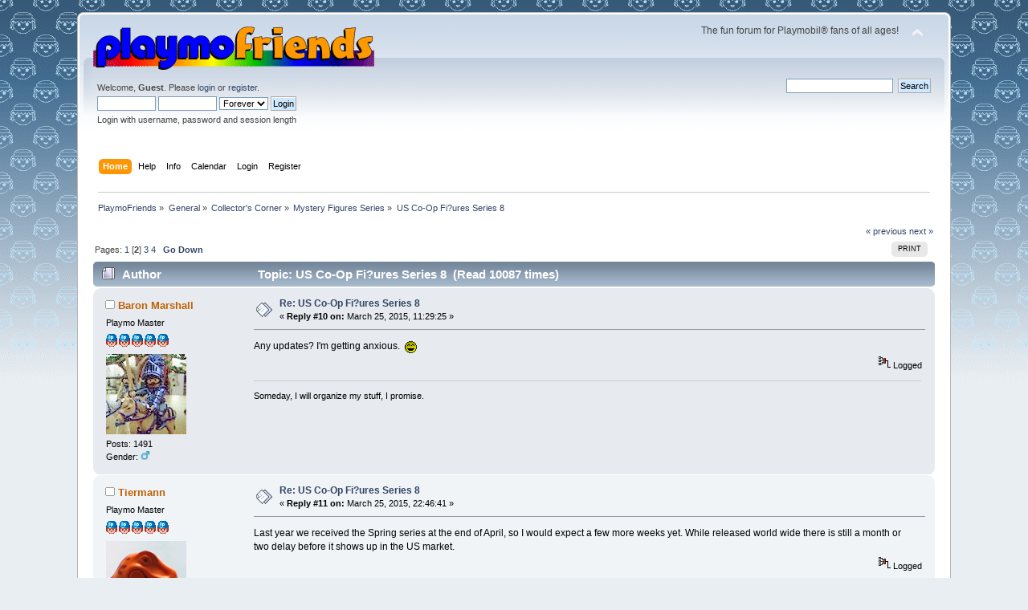

--- FILE ---
content_type: text/html; charset=UTF-8
request_url: https://www.playmofriends.com/forum/index.php?PHPSESSID=8f83928ef2e205d7b856ff60c5f77774&topic=14489.10
body_size: 7131
content:
<!DOCTYPE html PUBLIC "-//W3C//DTD XHTML 1.0 Transitional//EN" "http://www.w3.org/TR/xhtml1/DTD/xhtml1-transitional.dtd">
<html xmlns="http://www.w3.org/1999/xhtml">
<head>
	<link rel="stylesheet" type="text/css" href="https://www.playmofriends.com/forum/Themes/default/css/index.css?fin20" />
	<link rel="stylesheet" type="text/css" href="https://www.playmofriends.com/forum/Themes/default/css/webkit.css" />
	<script type="text/javascript" src="https://www.playmofriends.com/forum/Themes/default/scripts/script.js?fin20"></script>
	<script type="text/javascript" src="https://www.playmofriends.com/forum/Themes/default/scripts/theme.js?fin20"></script>
	<script type="text/javascript"><!-- // --><![CDATA[
		var smf_theme_url = "https://www.playmofriends.com/forum/Themes/default";
		var smf_default_theme_url = "https://www.playmofriends.com/forum/Themes/default";
		var smf_images_url = "https://www.playmofriends.com/forum/Themes/default/images";
		var smf_scripturl = "https://www.playmofriends.com/forum/index.php?PHPSESSID=8f83928ef2e205d7b856ff60c5f77774&amp;";
		var smf_iso_case_folding = false;
		var smf_charset = "UTF-8";
		var ajax_notification_text = "Loading...";
		var ajax_notification_cancel_text = "Cancel";
	// ]]></script>
	<meta http-equiv="Content-Type" content="text/html; charset=UTF-8" />
	<meta name="description" content="US Co-Op Fi?ures Series 8" />
	<meta name="keywords" content="playmobil,playmo,klicky,klickies,forum,discussion,playmobile" />
	<title>US Co-Op Fi?ures Series 8</title>
	<link rel="canonical" href="https://www.playmofriends.com/forum/index.php?topic=14489.10" />
	<link rel="help" href="https://www.playmofriends.com/forum/index.php?PHPSESSID=8f83928ef2e205d7b856ff60c5f77774&amp;action=help" />
	<link rel="search" href="https://www.playmofriends.com/forum/index.php?PHPSESSID=8f83928ef2e205d7b856ff60c5f77774&amp;action=search" />
	<link rel="contents" href="https://www.playmofriends.com/forum/index.php?PHPSESSID=8f83928ef2e205d7b856ff60c5f77774&amp;" />
	<link rel="alternate" type="application/rss+xml" title="PlaymoFriends - RSS" href="https://www.playmofriends.com/forum/index.php?PHPSESSID=8f83928ef2e205d7b856ff60c5f77774&amp;type=rss;action=.xml" />
	<link rel="index" href="https://www.playmofriends.com/forum/index.php?PHPSESSID=8f83928ef2e205d7b856ff60c5f77774&amp;board=57.0" />
</head>
<body>
<div id="wrapper" style="width: 85%">
	<div id="header"><div class="frame">
		<div id="top_section">
			<h1 class="forumtitle">
				<a href="https://www.playmofriends.com/forum/index.php?PHPSESSID=8f83928ef2e205d7b856ff60c5f77774&amp;"><img src="http://www.playmofriends.com/forum/Themes/default/images/pflogo.gif" alt="PlaymoFriends" /></a>
			</h1>
			<img id="upshrink" src="https://www.playmofriends.com/forum/Themes/default/images/upshrink.png" alt="*" title="Shrink or expand the header." style="display: none;" />
			<div id="siteslogan" class="floatright">The fun forum for Playmobil® fans of all ages!</div>
		</div>
		<div id="upper_section" class="middletext">
			<div class="user">
				<script type="text/javascript" src="https://www.playmofriends.com/forum/Themes/default/scripts/sha1.js"></script>
				<form id="guest_form" action="https://www.playmofriends.com/forum/index.php?PHPSESSID=8f83928ef2e205d7b856ff60c5f77774&amp;action=login2" method="post" accept-charset="UTF-8"  onsubmit="hashLoginPassword(this, '5bdedb97315cc7e846df6c13411672d6');">
					<div class="info">Welcome, <strong>Guest</strong>. Please <a href="https://www.playmofriends.com/forum/index.php?PHPSESSID=8f83928ef2e205d7b856ff60c5f77774&amp;action=login">login</a> or <a href="https://www.playmofriends.com/forum/index.php?PHPSESSID=8f83928ef2e205d7b856ff60c5f77774&amp;action=register">register</a>.</div>
					<input type="text" name="user" size="10" class="input_text" />
					<input type="password" name="passwrd" size="10" class="input_password" />
					<select name="cookielength">
						<option value="60">1 Hour</option>
						<option value="1440">1 Day</option>
						<option value="10080">1 Week</option>
						<option value="43200">1 Month</option>
						<option value="-1" selected="selected">Forever</option>
					</select>
					<input type="submit" value="Login" class="button_submit" /><br />
					<div class="info">Login with username, password and session length</div>
					<input type="hidden" name="hash_passwrd" value="" /><input type="hidden" name="acbc3798" value="5bdedb97315cc7e846df6c13411672d6" />
				</form>
			</div>
			<div class="news normaltext">
				<form id="search_form" action="https://www.playmofriends.com/forum/index.php?PHPSESSID=8f83928ef2e205d7b856ff60c5f77774&amp;action=search2" method="post" accept-charset="UTF-8">
					<input type="text" name="search" value="" class="input_text" />&nbsp;
					<input type="submit" name="submit" value="Search" class="button_submit" />
					<input type="hidden" name="advanced" value="0" />
					<input type="hidden" name="topic" value="14489" /></form>
			</div>
		</div>
		<br class="clear" />
		<script type="text/javascript"><!-- // --><![CDATA[
			var oMainHeaderToggle = new smc_Toggle({
				bToggleEnabled: true,
				bCurrentlyCollapsed: false,
				aSwappableContainers: [
					'upper_section'
				],
				aSwapImages: [
					{
						sId: 'upshrink',
						srcExpanded: smf_images_url + '/upshrink.png',
						altExpanded: 'Shrink or expand the header.',
						srcCollapsed: smf_images_url + '/upshrink2.png',
						altCollapsed: 'Shrink or expand the header.'
					}
				],
				oThemeOptions: {
					bUseThemeSettings: false,
					sOptionName: 'collapse_header',
					sSessionVar: 'acbc3798',
					sSessionId: '5bdedb97315cc7e846df6c13411672d6'
				},
				oCookieOptions: {
					bUseCookie: true,
					sCookieName: 'upshrink'
				}
			});
		// ]]></script>
		<div id="main_menu">
			<ul class="dropmenu" id="menu_nav">
				<li id="button_home">
					<a class="active firstlevel" href="https://www.playmofriends.com/forum/index.php?PHPSESSID=8f83928ef2e205d7b856ff60c5f77774&amp;">
						<span class="last firstlevel">Home</span>
					</a>
				</li>
				<li id="button_help">
					<a class="firstlevel" href="https://www.playmofriends.com/forum/index.php?PHPSESSID=8f83928ef2e205d7b856ff60c5f77774&amp;action=help">
						<span class="firstlevel">Help</span>
					</a>
				</li>
				<li id="button_pages">
					<a class="firstlevel" href="https://www.playmofriends.com/forum/index.php?PHPSESSID=8f83928ef2e205d7b856ff60c5f77774&amp;action=pages">
						<span class="firstlevel">Info</span>
					</a>
				</li>
				<li id="button_calendar">
					<a class="firstlevel" href="https://www.playmofriends.com/forum/index.php?PHPSESSID=8f83928ef2e205d7b856ff60c5f77774&amp;action=calendar">
						<span class="firstlevel">Calendar</span>
					</a>
				</li>
				<li id="button_login">
					<a class="firstlevel" href="https://www.playmofriends.com/forum/index.php?PHPSESSID=8f83928ef2e205d7b856ff60c5f77774&amp;action=login">
						<span class="firstlevel">Login</span>
					</a>
				</li>
				<li id="button_register">
					<a class="firstlevel" href="https://www.playmofriends.com/forum/index.php?PHPSESSID=8f83928ef2e205d7b856ff60c5f77774&amp;action=register">
						<span class="last firstlevel">Register</span>
					</a>
				</li>
			</ul>
		</div>
		<br class="clear" />
	</div></div>
	<div id="content_section"><div class="frame">
		<div id="main_content_section">
	<div class="navigate_section">
		<ul>
			<li>
				<a href="https://www.playmofriends.com/forum/index.php?PHPSESSID=8f83928ef2e205d7b856ff60c5f77774&amp;"><span>PlaymoFriends</span></a> &#187;
			</li>
			<li>
				<a href="https://www.playmofriends.com/forum/index.php?PHPSESSID=8f83928ef2e205d7b856ff60c5f77774&amp;#c1"><span>General</span></a> &#187;
			</li>
			<li>
				<a href="https://www.playmofriends.com/forum/index.php?PHPSESSID=8f83928ef2e205d7b856ff60c5f77774&amp;board=20.0"><span>Collector's Corner</span></a> &#187;
			</li>
			<li>
				<a href="https://www.playmofriends.com/forum/index.php?PHPSESSID=8f83928ef2e205d7b856ff60c5f77774&amp;board=57.0"><span>Mystery Figures Series</span></a> &#187;
			</li>
			<li class="last">
				<a href="https://www.playmofriends.com/forum/index.php?PHPSESSID=8f83928ef2e205d7b856ff60c5f77774&amp;topic=14489.0"><span>US Co-Op Fi?ures Series 8</span></a>
			</li>
		</ul>
	</div>
			<a id="top"></a>
			<a id="msg268104"></a>
			<div class="pagesection">
				<div class="nextlinks"><a href="https://www.playmofriends.com/forum/index.php?PHPSESSID=8f83928ef2e205d7b856ff60c5f77774&amp;topic=14489.0;prev_next=prev#new">&laquo; previous</a> <a href="https://www.playmofriends.com/forum/index.php?PHPSESSID=8f83928ef2e205d7b856ff60c5f77774&amp;topic=14489.0;prev_next=next#new">next &raquo;</a></div>
		<div class="buttonlist floatright">
			<ul>
				<li><a class="button_strip_print" href="https://www.playmofriends.com/forum/index.php?PHPSESSID=8f83928ef2e205d7b856ff60c5f77774&amp;action=printpage;topic=14489.0" rel="new_win nofollow"><span class="last">Print</span></a></li>
			</ul>
		</div>
				<div class="pagelinks floatleft">Pages: <a class="navPages" href="https://www.playmofriends.com/forum/index.php?PHPSESSID=8f83928ef2e205d7b856ff60c5f77774&amp;topic=14489.0">1</a> [<strong>2</strong>] <a class="navPages" href="https://www.playmofriends.com/forum/index.php?PHPSESSID=8f83928ef2e205d7b856ff60c5f77774&amp;topic=14489.20">3</a> <a class="navPages" href="https://www.playmofriends.com/forum/index.php?PHPSESSID=8f83928ef2e205d7b856ff60c5f77774&amp;topic=14489.30">4</a>   &nbsp;&nbsp;<a href="#lastPost"><strong>Go Down</strong></a></div>
			</div>
			<div id="forumposts">
				<div class="cat_bar">
					<h3 class="catbg">
						<img src="https://www.playmofriends.com/forum/Themes/default/images/topic/hot_post.gif" align="bottom" alt="" />
						<span id="author">Author</span>
						Topic: US Co-Op Fi?ures Series 8 &nbsp;(Read 10087 times)
					</h3>
				</div>
				<form action="https://www.playmofriends.com/forum/index.php?PHPSESSID=8f83928ef2e205d7b856ff60c5f77774&amp;action=quickmod2;topic=14489.10" method="post" accept-charset="UTF-8" name="quickModForm" id="quickModForm" style="margin: 0;" onsubmit="return oQuickModify.bInEditMode ? oQuickModify.modifySave('5bdedb97315cc7e846df6c13411672d6', 'acbc3798') : false">
				<div class="windowbg">
					<span class="topslice"><span></span></span>
					<div class="post_wrapper">
						<div class="poster">
							<h4>
								<img src="https://www.playmofriends.com/forum/Themes/default/images/useroff.gif" alt="Offline" />
								<a href="https://www.playmofriends.com/forum/index.php?PHPSESSID=8f83928ef2e205d7b856ff60c5f77774&amp;action=profile;u=2321" title="View the profile of Baron Marshall">Baron Marshall</a>
							</h4>
							<ul class="reset smalltext" id="msg_268104_extra_info">
								<li class="postgroup">Playmo Master</li>
								<li class="stars"><img src="https://www.playmofriends.com/forum/Themes/default/images/star.gif" alt="*" /><img src="https://www.playmofriends.com/forum/Themes/default/images/star.gif" alt="*" /><img src="https://www.playmofriends.com/forum/Themes/default/images/star.gif" alt="*" /><img src="https://www.playmofriends.com/forum/Themes/default/images/star.gif" alt="*" /><img src="https://www.playmofriends.com/forum/Themes/default/images/star.gif" alt="*" /></li>
								<li class="avatar">
									<a href="https://www.playmofriends.com/forum/index.php?PHPSESSID=8f83928ef2e205d7b856ff60c5f77774&amp;action=profile;u=2321">
										<img class="avatar" src="https://www.playmofriends.com/forum/index.php?PHPSESSID=8f83928ef2e205d7b856ff60c5f77774&amp;action=dlattach;attach=50957;type=avatar" alt="" />
									</a>
								</li>
								<li class="postcount">Posts: 1491</li>
								<li class="gender">Gender: <img class="gender" src="https://www.playmofriends.com/forum/Themes/default/images/Male.gif" alt="Male" /></li>
								<li class="profile">
									<ul>
									</ul>
								</li>
							</ul>
						</div>
						<div class="postarea">
							<div class="flow_hidden">
								<div class="keyinfo">
									<div class="messageicon">
										<img src="https://www.playmofriends.com/forum/Themes/default/images/post/xx.gif" alt="" />
									</div>
									<h5 id="subject_268104">
										<a href="https://www.playmofriends.com/forum/index.php?PHPSESSID=8f83928ef2e205d7b856ff60c5f77774&amp;topic=14489.msg268104#msg268104" rel="nofollow">Re: US Co-Op Fi?ures Series 8</a>
									</h5>
									<div class="smalltext">&#171; <strong>Reply #10 on:</strong> March 25, 2015, 11:29:25 &#187;</div>
									<div id="msg_268104_quick_mod"></div>
								</div>
							</div>
							<div class="post">
								<div class="inner" id="msg_268104">Any updates? I&#039;m getting anxious.&nbsp; <img src="https://www.playmofriends.com/forum/Smileys/classic/laugh.gif" alt="&#58;lol&#58;" title="Laugh" class="smiley" /> </div>
							</div>
						</div>
						<div class="moderatorbar">
							<div class="smalltext modified" id="modified_268104">
							</div>
							<div class="smalltext reportlinks">
								<img src="https://www.playmofriends.com/forum/Themes/default/images/ip.gif" alt="" />
								Logged
							</div>
							<div class="signature" id="msg_268104_signature">Someday, I will organize my stuff, I promise.</div>
						</div>
					</div>
					<span class="botslice"><span></span></span>
				</div>
				<hr class="post_separator" />
				<a id="msg268112"></a>
				<div class="windowbg2">
					<span class="topslice"><span></span></span>
					<div class="post_wrapper">
						<div class="poster">
							<h4>
								<img src="https://www.playmofriends.com/forum/Themes/default/images/useroff.gif" alt="Offline" />
								<a href="https://www.playmofriends.com/forum/index.php?PHPSESSID=8f83928ef2e205d7b856ff60c5f77774&amp;action=profile;u=43" title="View the profile of Tiermann">Tiermann</a>
							</h4>
							<ul class="reset smalltext" id="msg_268112_extra_info">
								<li class="postgroup">Playmo Master</li>
								<li class="stars"><img src="https://www.playmofriends.com/forum/Themes/default/images/star.gif" alt="*" /><img src="https://www.playmofriends.com/forum/Themes/default/images/star.gif" alt="*" /><img src="https://www.playmofriends.com/forum/Themes/default/images/star.gif" alt="*" /><img src="https://www.playmofriends.com/forum/Themes/default/images/star.gif" alt="*" /><img src="https://www.playmofriends.com/forum/Themes/default/images/star.gif" alt="*" /></li>
								<li class="avatar">
									<a href="https://www.playmofriends.com/forum/index.php?PHPSESSID=8f83928ef2e205d7b856ff60c5f77774&amp;action=profile;u=43">
										<img class="avatar" src="https://www.playmofriends.com/forum/index.php?PHPSESSID=8f83928ef2e205d7b856ff60c5f77774&amp;action=dlattach;attach=43644;type=avatar" alt="" />
									</a>
								</li>
								<li class="postcount">Posts: 9041</li>
								<li class="gender">Gender: <img class="gender" src="https://www.playmofriends.com/forum/Themes/default/images/Male.gif" alt="Male" /></li>
								<li class="blurb">Playmosaurus friendus</li>
								<li class="profile">
									<ul>
										<li><a href="http://animobil.info" title="Animobil" target="_blank" rel="noopener noreferrer" class="new_win"><img src="https://www.playmofriends.com/forum/Themes/default/images/www_sm.gif" alt="Animobil" /></a></li>
									</ul>
								</li>
							</ul>
						</div>
						<div class="postarea">
							<div class="flow_hidden">
								<div class="keyinfo">
									<div class="messageicon">
										<img src="https://www.playmofriends.com/forum/Themes/default/images/post/xx.gif" alt="" />
									</div>
									<h5 id="subject_268112">
										<a href="https://www.playmofriends.com/forum/index.php?PHPSESSID=8f83928ef2e205d7b856ff60c5f77774&amp;topic=14489.msg268112#msg268112" rel="nofollow">Re: US Co-Op Fi?ures Series 8</a>
									</h5>
									<div class="smalltext">&#171; <strong>Reply #11 on:</strong> March 25, 2015, 22:46:41 &#187;</div>
									<div id="msg_268112_quick_mod"></div>
								</div>
							</div>
							<div class="post">
								<div class="inner" id="msg_268112">Last year we received the Spring series at the end of April, so I would expect a few more weeks yet. While released world wide there is still a month or two delay before it shows up in the US market.</div>
							</div>
						</div>
						<div class="moderatorbar">
							<div class="smalltext modified" id="modified_268112">
							</div>
							<div class="smalltext reportlinks">
								<img src="https://www.playmofriends.com/forum/Themes/default/images/ip.gif" alt="" />
								Logged
							</div>
							<div class="signature" id="msg_268112_signature">Tim <img src="https://www.playmofriends.com/forum/Smileys/classic/smiley.gif" alt="&#58;&#41;" title="Smiley" class="smiley" /><br /><br /><img src="http://animobil.info/favicon.ico" alt="" class="bbc_img" /><a href="http://animobil.info" class="bbc_link" target="_blank" rel="noopener noreferrer">http://animobil.info</a><br /><a href="http://animobil.info/shields" class="bbc_link" target="_blank" rel="noopener noreferrer">http://animobil.info/shields</a><br /><a href="http://animobil.info/animoblog" class="bbc_link" target="_blank" rel="noopener noreferrer">http://animobil.info/animoblog</a><br /><img src="http://www.mazeguy.net/flags/unitedstates.gif" alt="" class="bbc_img" /> <img src="http://www.mazeguy.net/flags/us-oregon.gif" alt="" class="bbc_img" /></div>
						</div>
					</div>
					<span class="botslice"><span></span></span>
				</div>
				<hr class="post_separator" />
				<a id="msg268113"></a>
				<div class="windowbg">
					<span class="topslice"><span></span></span>
					<div class="post_wrapper">
						<div class="poster">
							<h4>
								<img src="https://www.playmofriends.com/forum/Themes/default/images/useroff.gif" alt="Offline" />
								<a href="https://www.playmofriends.com/forum/index.php?PHPSESSID=8f83928ef2e205d7b856ff60c5f77774&amp;action=profile;u=2321" title="View the profile of Baron Marshall">Baron Marshall</a>
							</h4>
							<ul class="reset smalltext" id="msg_268113_extra_info">
								<li class="postgroup">Playmo Master</li>
								<li class="stars"><img src="https://www.playmofriends.com/forum/Themes/default/images/star.gif" alt="*" /><img src="https://www.playmofriends.com/forum/Themes/default/images/star.gif" alt="*" /><img src="https://www.playmofriends.com/forum/Themes/default/images/star.gif" alt="*" /><img src="https://www.playmofriends.com/forum/Themes/default/images/star.gif" alt="*" /><img src="https://www.playmofriends.com/forum/Themes/default/images/star.gif" alt="*" /></li>
								<li class="avatar">
									<a href="https://www.playmofriends.com/forum/index.php?PHPSESSID=8f83928ef2e205d7b856ff60c5f77774&amp;action=profile;u=2321">
										<img class="avatar" src="https://www.playmofriends.com/forum/index.php?PHPSESSID=8f83928ef2e205d7b856ff60c5f77774&amp;action=dlattach;attach=50957;type=avatar" alt="" />
									</a>
								</li>
								<li class="postcount">Posts: 1491</li>
								<li class="gender">Gender: <img class="gender" src="https://www.playmofriends.com/forum/Themes/default/images/Male.gif" alt="Male" /></li>
								<li class="profile">
									<ul>
									</ul>
								</li>
							</ul>
						</div>
						<div class="postarea">
							<div class="flow_hidden">
								<div class="keyinfo">
									<div class="messageicon">
										<img src="https://www.playmofriends.com/forum/Themes/default/images/post/xx.gif" alt="" />
									</div>
									<h5 id="subject_268113">
										<a href="https://www.playmofriends.com/forum/index.php?PHPSESSID=8f83928ef2e205d7b856ff60c5f77774&amp;topic=14489.msg268113#msg268113" rel="nofollow">Re: US Co-Op Fi?ures Series 8</a>
									</h5>
									<div class="smalltext">&#171; <strong>Reply #12 on:</strong> March 25, 2015, 23:27:29 &#187;</div>
									<div id="msg_268113_quick_mod"></div>
								</div>
							</div>
							<div class="post">
								<div class="inner" id="msg_268113">Perfect, sounds wonderful. Thanks Tim.</div>
							</div>
						</div>
						<div class="moderatorbar">
							<div class="smalltext modified" id="modified_268113">
							</div>
							<div class="smalltext reportlinks">
								<img src="https://www.playmofriends.com/forum/Themes/default/images/ip.gif" alt="" />
								Logged
							</div>
							<div class="signature" id="msg_268113_signature">Someday, I will organize my stuff, I promise.</div>
						</div>
					</div>
					<span class="botslice"><span></span></span>
				</div>
				<hr class="post_separator" />
				<a id="msg268245"></a>
				<div class="windowbg2">
					<span class="topslice"><span></span></span>
					<div class="post_wrapper">
						<div class="poster">
							<h4>
								<img src="https://www.playmofriends.com/forum/Themes/default/images/useroff.gif" alt="Offline" />
								<a href="https://www.playmofriends.com/forum/index.php?PHPSESSID=8f83928ef2e205d7b856ff60c5f77774&amp;action=profile;u=2411" title="View the profile of Macruran">Macruran</a>
							</h4>
							<ul class="reset smalltext" id="msg_268245_extra_info">
								<li class="title">desperate but not serious</li>
								<li class="membergroup">Moderator</li>
								<li class="postgroup">Playmo Master</li>
								<li class="stars"><img src="https://www.playmofriends.com/forum/Themes/default/images/starmod.gif" alt="*" /><img src="https://www.playmofriends.com/forum/Themes/default/images/starmod.gif" alt="*" /><img src="https://www.playmofriends.com/forum/Themes/default/images/starmod.gif" alt="*" /><img src="https://www.playmofriends.com/forum/Themes/default/images/starmod.gif" alt="*" /><img src="https://www.playmofriends.com/forum/Themes/default/images/starmod.gif" alt="*" /></li>
								<li class="avatar">
									<a href="https://www.playmofriends.com/forum/index.php?PHPSESSID=8f83928ef2e205d7b856ff60c5f77774&amp;action=profile;u=2411">
										<img class="avatar" src="https://www.playmofriends.com/forum/index.php?PHPSESSID=8f83928ef2e205d7b856ff60c5f77774&amp;action=dlattach;attach=47475;type=avatar" alt="" />
									</a>
								</li>
								<li class="postcount">Posts: 3859</li>
								<li class="gender">Gender: <img class="gender" src="https://www.playmofriends.com/forum/Themes/default/images/Male.gif" alt="Male" /></li>
								<li class="blurb">Hiya!</li>
								<li class="profile">
									<ul>
										<li><a href="https://docs.google.com/spreadsheet/ccc?key=0Ai-JmSuI6NuTdGc0LXFzTWdKQkhmeXQtSjdwVThja2c&amp;usp=sharing" title="my incomplete collection spreadsheet" target="_blank" rel="noopener noreferrer" class="new_win"><img src="https://www.playmofriends.com/forum/Themes/default/images/www_sm.gif" alt="my incomplete collection spreadsheet" /></a></li>
									</ul>
								</li>
							</ul>
						</div>
						<div class="postarea">
							<div class="flow_hidden">
								<div class="keyinfo">
									<div class="messageicon">
										<img src="https://www.playmofriends.com/forum/Themes/default/images/post/xx.gif" alt="" />
									</div>
									<h5 id="subject_268245">
										<a href="https://www.playmofriends.com/forum/index.php?PHPSESSID=8f83928ef2e205d7b856ff60c5f77774&amp;topic=14489.msg268245#msg268245" rel="nofollow">Re: US Co-Op Fi?ures Series 8</a>
									</h5>
									<div class="smalltext">&#171; <strong>Reply #13 on:</strong> March 29, 2015, 18:59:46 &#187;</div>
									<div id="msg_268245_quick_mod"></div>
								</div>
							</div>
							<div class="post">
								<div class="inner" id="msg_268245">Is there still time for me to join?<br /><br />Co-Op List:<br />Tiermann<br />bonniebeth<br />Baron Marshall x2<br />Ronastoo<br />Pippa x2<br />Sysliana<br />Ismene<br />Craig659<br />Macruran</div>
							</div>
						</div>
						<div class="moderatorbar">
							<div class="smalltext modified" id="modified_268245">
							</div>
							<div class="smalltext reportlinks">
								<img src="https://www.playmofriends.com/forum/Themes/default/images/ip.gif" alt="" />
								Logged
							</div>
							<div class="signature" id="msg_268245_signature">&quot;We like things in little.&quot; - G. Stein&nbsp;&nbsp; <br /><img src="http://i.imgur.com/k9Oj30v.png" alt="" class="bbc_img" />&nbsp;<img src="https://www.playmofriends.com/forum/Smileys/classic/centurion.gif" alt="&#58;roman&#58;" title="Roman Soldier" class="smiley" /> <img src="http://i.imgur.com/ykdoQiw.png" alt="" class="bbc_img" /></div>
						</div>
					</div>
					<span class="botslice"><span></span></span>
				</div>
				<hr class="post_separator" />
				<a id="msg270210"></a>
				<div class="windowbg">
					<span class="topslice"><span></span></span>
					<div class="post_wrapper">
						<div class="poster">
							<h4>
								<img src="https://www.playmofriends.com/forum/Themes/default/images/useroff.gif" alt="Offline" />
								<a href="https://www.playmofriends.com/forum/index.php?PHPSESSID=8f83928ef2e205d7b856ff60c5f77774&amp;action=profile;u=2453" title="View the profile of sysliana">sysliana</a>
							</h4>
							<ul class="reset smalltext" id="msg_270210_extra_info">
								<li class="postgroup">Playmo Enthusiast</li>
								<li class="stars"><img src="https://www.playmofriends.com/forum/Themes/default/images/star.gif" alt="*" /></li>
								<li class="avatar">
									<a href="https://www.playmofriends.com/forum/index.php?PHPSESSID=8f83928ef2e205d7b856ff60c5f77774&amp;action=profile;u=2453">
										<img class="avatar" src="https://www.playmofriends.com/forum/avatars/female/witch.jpg" alt="" />
									</a>
								</li>
								<li class="postcount">Posts: 75</li>
								<li class="gender">Gender: <img class="gender" src="https://www.playmofriends.com/forum/Themes/default/images/Female.gif" alt="Female" /></li>
								<li class="profile">
									<ul>
									</ul>
								</li>
							</ul>
						</div>
						<div class="postarea">
							<div class="flow_hidden">
								<div class="keyinfo">
									<div class="messageicon">
										<img src="https://www.playmofriends.com/forum/Themes/default/images/post/xx.gif" alt="" />
									</div>
									<h5 id="subject_270210">
										<a href="https://www.playmofriends.com/forum/index.php?PHPSESSID=8f83928ef2e205d7b856ff60c5f77774&amp;topic=14489.msg270210#msg270210" rel="nofollow">Re: US Co-Op Fi?ures Series 8</a>
									</h5>
									<div class="smalltext">&#171; <strong>Reply #14 on:</strong> June 11, 2015, 17:10:14 &#187;</div>
									<div id="msg_270210_quick_mod"></div>
								</div>
							</div>
							<div class="post">
								<div class="inner" id="msg_270210">Still nothing..?</div>
							</div>
						</div>
						<div class="moderatorbar">
							<div class="smalltext modified" id="modified_270210">
							</div>
							<div class="smalltext reportlinks">
								<img src="https://www.playmofriends.com/forum/Themes/default/images/ip.gif" alt="" />
								Logged
							</div>
						</div>
					</div>
					<span class="botslice"><span></span></span>
				</div>
				<hr class="post_separator" />
				<a id="msg270213"></a>
				<div class="windowbg2">
					<span class="topslice"><span></span></span>
					<div class="post_wrapper">
						<div class="poster">
							<h4>
								<img src="https://www.playmofriends.com/forum/Themes/default/images/useroff.gif" alt="Offline" />
								<a href="https://www.playmofriends.com/forum/index.php?PHPSESSID=8f83928ef2e205d7b856ff60c5f77774&amp;action=profile;u=43" title="View the profile of Tiermann">Tiermann</a>
							</h4>
							<ul class="reset smalltext" id="msg_270213_extra_info">
								<li class="postgroup">Playmo Master</li>
								<li class="stars"><img src="https://www.playmofriends.com/forum/Themes/default/images/star.gif" alt="*" /><img src="https://www.playmofriends.com/forum/Themes/default/images/star.gif" alt="*" /><img src="https://www.playmofriends.com/forum/Themes/default/images/star.gif" alt="*" /><img src="https://www.playmofriends.com/forum/Themes/default/images/star.gif" alt="*" /><img src="https://www.playmofriends.com/forum/Themes/default/images/star.gif" alt="*" /></li>
								<li class="avatar">
									<a href="https://www.playmofriends.com/forum/index.php?PHPSESSID=8f83928ef2e205d7b856ff60c5f77774&amp;action=profile;u=43">
										<img class="avatar" src="https://www.playmofriends.com/forum/index.php?PHPSESSID=8f83928ef2e205d7b856ff60c5f77774&amp;action=dlattach;attach=43644;type=avatar" alt="" />
									</a>
								</li>
								<li class="postcount">Posts: 9041</li>
								<li class="gender">Gender: <img class="gender" src="https://www.playmofriends.com/forum/Themes/default/images/Male.gif" alt="Male" /></li>
								<li class="blurb">Playmosaurus friendus</li>
								<li class="profile">
									<ul>
										<li><a href="http://animobil.info" title="Animobil" target="_blank" rel="noopener noreferrer" class="new_win"><img src="https://www.playmofriends.com/forum/Themes/default/images/www_sm.gif" alt="Animobil" /></a></li>
									</ul>
								</li>
							</ul>
						</div>
						<div class="postarea">
							<div class="flow_hidden">
								<div class="keyinfo">
									<div class="messageicon">
										<img src="https://www.playmofriends.com/forum/Themes/default/images/post/xx.gif" alt="" />
									</div>
									<h5 id="subject_270213">
										<a href="https://www.playmofriends.com/forum/index.php?PHPSESSID=8f83928ef2e205d7b856ff60c5f77774&amp;topic=14489.msg270213#msg270213" rel="nofollow">Re: US Co-Op Fi?ures Series 8</a>
									</h5>
									<div class="smalltext">&#171; <strong>Reply #15 on:</strong> June 11, 2015, 18:05:08 &#187;</div>
									<div id="msg_270213_quick_mod"></div>
								</div>
							</div>
							<div class="post">
								<div class="inner" id="msg_270213">The rep told the store it should be in the next two weeks. I have just seen them start turning up on eBay from US addresses finally so they are starting to hit the retailers finally. I will let you know when they are here.</div>
							</div>
						</div>
						<div class="moderatorbar">
							<div class="smalltext modified" id="modified_270213">
							</div>
							<div class="smalltext reportlinks">
								<img src="https://www.playmofriends.com/forum/Themes/default/images/ip.gif" alt="" />
								Logged
							</div>
							<div class="signature" id="msg_270213_signature">Tim <img src="https://www.playmofriends.com/forum/Smileys/classic/smiley.gif" alt="&#58;&#41;" title="Smiley" class="smiley" /><br /><br /><img src="http://animobil.info/favicon.ico" alt="" class="bbc_img" /><a href="http://animobil.info" class="bbc_link" target="_blank" rel="noopener noreferrer">http://animobil.info</a><br /><a href="http://animobil.info/shields" class="bbc_link" target="_blank" rel="noopener noreferrer">http://animobil.info/shields</a><br /><a href="http://animobil.info/animoblog" class="bbc_link" target="_blank" rel="noopener noreferrer">http://animobil.info/animoblog</a><br /><img src="http://www.mazeguy.net/flags/unitedstates.gif" alt="" class="bbc_img" /> <img src="http://www.mazeguy.net/flags/us-oregon.gif" alt="" class="bbc_img" /></div>
						</div>
					</div>
					<span class="botslice"><span></span></span>
				</div>
				<hr class="post_separator" />
				<a id="msg270233"></a>
				<div class="windowbg">
					<span class="topslice"><span></span></span>
					<div class="post_wrapper">
						<div class="poster">
							<h4>
								<img src="https://www.playmofriends.com/forum/Themes/default/images/useroff.gif" alt="Offline" />
								<a href="https://www.playmofriends.com/forum/index.php?PHPSESSID=8f83928ef2e205d7b856ff60c5f77774&amp;action=profile;u=2453" title="View the profile of sysliana">sysliana</a>
							</h4>
							<ul class="reset smalltext" id="msg_270233_extra_info">
								<li class="postgroup">Playmo Enthusiast</li>
								<li class="stars"><img src="https://www.playmofriends.com/forum/Themes/default/images/star.gif" alt="*" /></li>
								<li class="avatar">
									<a href="https://www.playmofriends.com/forum/index.php?PHPSESSID=8f83928ef2e205d7b856ff60c5f77774&amp;action=profile;u=2453">
										<img class="avatar" src="https://www.playmofriends.com/forum/avatars/female/witch.jpg" alt="" />
									</a>
								</li>
								<li class="postcount">Posts: 75</li>
								<li class="gender">Gender: <img class="gender" src="https://www.playmofriends.com/forum/Themes/default/images/Female.gif" alt="Female" /></li>
								<li class="profile">
									<ul>
									</ul>
								</li>
							</ul>
						</div>
						<div class="postarea">
							<div class="flow_hidden">
								<div class="keyinfo">
									<div class="messageicon">
										<img src="https://www.playmofriends.com/forum/Themes/default/images/post/xx.gif" alt="" />
									</div>
									<h5 id="subject_270233">
										<a href="https://www.playmofriends.com/forum/index.php?PHPSESSID=8f83928ef2e205d7b856ff60c5f77774&amp;topic=14489.msg270233#msg270233" rel="nofollow">Re: US Co-Op Fi?ures Series 8</a>
									</h5>
									<div class="smalltext">&#171; <strong>Reply #16 on:</strong> June 12, 2015, 02:47:10 &#187;</div>
									<div id="msg_270233_quick_mod"></div>
								</div>
							</div>
							<div class="post">
								<div class="inner" id="msg_270233">Yeah, I saw the boy ones today at a local grocery store and was gonna buy some, but Id rather not waste money on duplicates and do it this way since they are just for my 5 year old.<br /><br />They didnt have any girl ones though.. <br /><br />Wow, these are so late!</div>
							</div>
						</div>
						<div class="moderatorbar">
							<div class="smalltext modified" id="modified_270233">
							</div>
							<div class="smalltext reportlinks">
								<img src="https://www.playmofriends.com/forum/Themes/default/images/ip.gif" alt="" />
								Logged
							</div>
						</div>
					</div>
					<span class="botslice"><span></span></span>
				</div>
				<hr class="post_separator" />
				<a id="msg270518"></a>
				<div class="windowbg2">
					<span class="topslice"><span></span></span>
					<div class="post_wrapper">
						<div class="poster">
							<h4>
								<img src="https://www.playmofriends.com/forum/Themes/default/images/useroff.gif" alt="Offline" />
								<a href="https://www.playmofriends.com/forum/index.php?PHPSESSID=8f83928ef2e205d7b856ff60c5f77774&amp;action=profile;u=43" title="View the profile of Tiermann">Tiermann</a>
							</h4>
							<ul class="reset smalltext" id="msg_270518_extra_info">
								<li class="postgroup">Playmo Master</li>
								<li class="stars"><img src="https://www.playmofriends.com/forum/Themes/default/images/star.gif" alt="*" /><img src="https://www.playmofriends.com/forum/Themes/default/images/star.gif" alt="*" /><img src="https://www.playmofriends.com/forum/Themes/default/images/star.gif" alt="*" /><img src="https://www.playmofriends.com/forum/Themes/default/images/star.gif" alt="*" /><img src="https://www.playmofriends.com/forum/Themes/default/images/star.gif" alt="*" /></li>
								<li class="avatar">
									<a href="https://www.playmofriends.com/forum/index.php?PHPSESSID=8f83928ef2e205d7b856ff60c5f77774&amp;action=profile;u=43">
										<img class="avatar" src="https://www.playmofriends.com/forum/index.php?PHPSESSID=8f83928ef2e205d7b856ff60c5f77774&amp;action=dlattach;attach=43644;type=avatar" alt="" />
									</a>
								</li>
								<li class="postcount">Posts: 9041</li>
								<li class="gender">Gender: <img class="gender" src="https://www.playmofriends.com/forum/Themes/default/images/Male.gif" alt="Male" /></li>
								<li class="blurb">Playmosaurus friendus</li>
								<li class="profile">
									<ul>
										<li><a href="http://animobil.info" title="Animobil" target="_blank" rel="noopener noreferrer" class="new_win"><img src="https://www.playmofriends.com/forum/Themes/default/images/www_sm.gif" alt="Animobil" /></a></li>
									</ul>
								</li>
							</ul>
						</div>
						<div class="postarea">
							<div class="flow_hidden">
								<div class="keyinfo">
									<div class="messageicon">
										<img src="https://www.playmofriends.com/forum/Themes/default/images/post/xx.gif" alt="" />
									</div>
									<h5 id="subject_270518">
										<a href="https://www.playmofriends.com/forum/index.php?PHPSESSID=8f83928ef2e205d7b856ff60c5f77774&amp;topic=14489.msg270518#msg270518" rel="nofollow">Re: US Co-Op Fi?ures Series 8</a>
									</h5>
									<div class="smalltext">&#171; <strong>Reply #17 on:</strong> June 17, 2015, 23:35:48 &#187;</div>
									<div id="msg_270518_quick_mod"></div>
								</div>
							</div>
							<div class="post">
								<div class="inner" id="msg_270518">They&#039;ve arrived at the shop. I will pick them up tomorrow and should have most ready to ship out early next week. I will let you know totals after I pay for them. If you haven&#039;t had me ship to you before, or if your address has changed, please PM me with your mailing address so I can get you a total with shipping. More updates to follow over the weekend as I work through the boxes and see if we have even sets.<br /></div>
							</div>
						</div>
						<div class="moderatorbar">
							<div class="smalltext modified" id="modified_270518">
							</div>
							<div class="smalltext reportlinks">
								<img src="https://www.playmofriends.com/forum/Themes/default/images/ip.gif" alt="" />
								Logged
							</div>
							<div class="signature" id="msg_270518_signature">Tim <img src="https://www.playmofriends.com/forum/Smileys/classic/smiley.gif" alt="&#58;&#41;" title="Smiley" class="smiley" /><br /><br /><img src="http://animobil.info/favicon.ico" alt="" class="bbc_img" /><a href="http://animobil.info" class="bbc_link" target="_blank" rel="noopener noreferrer">http://animobil.info</a><br /><a href="http://animobil.info/shields" class="bbc_link" target="_blank" rel="noopener noreferrer">http://animobil.info/shields</a><br /><a href="http://animobil.info/animoblog" class="bbc_link" target="_blank" rel="noopener noreferrer">http://animobil.info/animoblog</a><br /><img src="http://www.mazeguy.net/flags/unitedstates.gif" alt="" class="bbc_img" /> <img src="http://www.mazeguy.net/flags/us-oregon.gif" alt="" class="bbc_img" /></div>
						</div>
					</div>
					<span class="botslice"><span></span></span>
				</div>
				<hr class="post_separator" />
				<a id="msg270519"></a>
				<div class="windowbg">
					<span class="topslice"><span></span></span>
					<div class="post_wrapper">
						<div class="poster">
							<h4>
								<img src="https://www.playmofriends.com/forum/Themes/default/images/useroff.gif" alt="Offline" />
								<a href="https://www.playmofriends.com/forum/index.php?PHPSESSID=8f83928ef2e205d7b856ff60c5f77774&amp;action=profile;u=2321" title="View the profile of Baron Marshall">Baron Marshall</a>
							</h4>
							<ul class="reset smalltext" id="msg_270519_extra_info">
								<li class="postgroup">Playmo Master</li>
								<li class="stars"><img src="https://www.playmofriends.com/forum/Themes/default/images/star.gif" alt="*" /><img src="https://www.playmofriends.com/forum/Themes/default/images/star.gif" alt="*" /><img src="https://www.playmofriends.com/forum/Themes/default/images/star.gif" alt="*" /><img src="https://www.playmofriends.com/forum/Themes/default/images/star.gif" alt="*" /><img src="https://www.playmofriends.com/forum/Themes/default/images/star.gif" alt="*" /></li>
								<li class="avatar">
									<a href="https://www.playmofriends.com/forum/index.php?PHPSESSID=8f83928ef2e205d7b856ff60c5f77774&amp;action=profile;u=2321">
										<img class="avatar" src="https://www.playmofriends.com/forum/index.php?PHPSESSID=8f83928ef2e205d7b856ff60c5f77774&amp;action=dlattach;attach=50957;type=avatar" alt="" />
									</a>
								</li>
								<li class="postcount">Posts: 1491</li>
								<li class="gender">Gender: <img class="gender" src="https://www.playmofriends.com/forum/Themes/default/images/Male.gif" alt="Male" /></li>
								<li class="profile">
									<ul>
									</ul>
								</li>
							</ul>
						</div>
						<div class="postarea">
							<div class="flow_hidden">
								<div class="keyinfo">
									<div class="messageicon">
										<img src="https://www.playmofriends.com/forum/Themes/default/images/post/xx.gif" alt="" />
									</div>
									<h5 id="subject_270519">
										<a href="https://www.playmofriends.com/forum/index.php?PHPSESSID=8f83928ef2e205d7b856ff60c5f77774&amp;topic=14489.msg270519#msg270519" rel="nofollow">Re: US Co-Op Fi?ures Series 8</a>
									</h5>
									<div class="smalltext">&#171; <strong>Reply #18 on:</strong> June 18, 2015, 00:51:21 &#187;</div>
									<div id="msg_270519_quick_mod"></div>
								</div>
							</div>
							<div class="post">
								<div class="inner" id="msg_270519">Woo hoo&nbsp; <img src="https://www.playmofriends.com/forum/Smileys/classic/love.gif" alt="&#58;love&#58;" title="Love" class="smiley" /></div>
							</div>
						</div>
						<div class="moderatorbar">
							<div class="smalltext modified" id="modified_270519">
							</div>
							<div class="smalltext reportlinks">
								<img src="https://www.playmofriends.com/forum/Themes/default/images/ip.gif" alt="" />
								Logged
							</div>
							<div class="signature" id="msg_270519_signature">Someday, I will organize my stuff, I promise.</div>
						</div>
					</div>
					<span class="botslice"><span></span></span>
				</div>
				<hr class="post_separator" />
				<a id="msg270540"></a>
				<div class="windowbg2">
					<span class="topslice"><span></span></span>
					<div class="post_wrapper">
						<div class="poster">
							<h4>
								<img src="https://www.playmofriends.com/forum/Themes/default/images/useroff.gif" alt="Offline" />
								<a href="https://www.playmofriends.com/forum/index.php?PHPSESSID=8f83928ef2e205d7b856ff60c5f77774&amp;action=profile;u=2397" title="View the profile of Ismene">Ismene</a>
							</h4>
							<ul class="reset smalltext" id="msg_270540_extra_info">
								<li class="postgroup">Playmo Master</li>
								<li class="stars"><img src="https://www.playmofriends.com/forum/Themes/default/images/star.gif" alt="*" /><img src="https://www.playmofriends.com/forum/Themes/default/images/star.gif" alt="*" /><img src="https://www.playmofriends.com/forum/Themes/default/images/star.gif" alt="*" /><img src="https://www.playmofriends.com/forum/Themes/default/images/star.gif" alt="*" /><img src="https://www.playmofriends.com/forum/Themes/default/images/star.gif" alt="*" /></li>
								<li class="avatar">
									<a href="https://www.playmofriends.com/forum/index.php?PHPSESSID=8f83928ef2e205d7b856ff60c5f77774&amp;action=profile;u=2397">
										<img class="avatar" src="https://www.playmofriends.com/forum/index.php?PHPSESSID=8f83928ef2e205d7b856ff60c5f77774&amp;action=dlattach;attach=62081;type=avatar" alt="" />
									</a>
								</li>
								<li class="postcount">Posts: 2473</li>
								<li class="gender">Gender: <img class="gender" src="https://www.playmofriends.com/forum/Themes/default/images/Female.gif" alt="Female" /></li>
								<li class="profile">
									<ul>
									</ul>
								</li>
							</ul>
						</div>
						<div class="postarea">
							<div class="flow_hidden">
								<div class="keyinfo">
									<div class="messageicon">
										<img src="https://www.playmofriends.com/forum/Themes/default/images/post/xx.gif" alt="" />
									</div>
									<h5 id="subject_270540">
										<a href="https://www.playmofriends.com/forum/index.php?PHPSESSID=8f83928ef2e205d7b856ff60c5f77774&amp;topic=14489.msg270540#msg270540" rel="nofollow">Re: US Co-Op Fi?ures Series 8</a>
									</h5>
									<div class="smalltext">&#171; <strong>Reply #19 on:</strong> June 18, 2015, 19:07:40 &#187;</div>
									<div id="msg_270540_quick_mod"></div>
								</div>
							</div>
							<div class="post">
								<div class="inner" id="msg_270540">Yay, I&#039;m looking forward to seeing how well they are balanced this run.</div>
							</div>
						</div>
						<div class="moderatorbar">
							<div class="smalltext modified" id="modified_270540">
							</div>
							<div class="smalltext reportlinks">
								<img src="https://www.playmofriends.com/forum/Themes/default/images/ip.gif" alt="" />
								Logged
							</div>
						</div>
					</div>
					<span class="botslice"><span></span></span>
				</div>
				<hr class="post_separator" />
				</form>
			</div>
			<a id="lastPost"></a>
			<div class="pagesection">
				
		<div class="buttonlist floatright">
			<ul>
				<li><a class="button_strip_print" href="https://www.playmofriends.com/forum/index.php?PHPSESSID=8f83928ef2e205d7b856ff60c5f77774&amp;action=printpage;topic=14489.0" rel="new_win nofollow"><span class="last">Print</span></a></li>
			</ul>
		</div>
				<div class="pagelinks floatleft">Pages: <a class="navPages" href="https://www.playmofriends.com/forum/index.php?PHPSESSID=8f83928ef2e205d7b856ff60c5f77774&amp;topic=14489.0">1</a> [<strong>2</strong>] <a class="navPages" href="https://www.playmofriends.com/forum/index.php?PHPSESSID=8f83928ef2e205d7b856ff60c5f77774&amp;topic=14489.20">3</a> <a class="navPages" href="https://www.playmofriends.com/forum/index.php?PHPSESSID=8f83928ef2e205d7b856ff60c5f77774&amp;topic=14489.30">4</a>   &nbsp;&nbsp;<a href="#top"><strong>Go Up</strong></a></div>
				<div class="nextlinks_bottom"><a href="https://www.playmofriends.com/forum/index.php?PHPSESSID=8f83928ef2e205d7b856ff60c5f77774&amp;topic=14489.0;prev_next=prev#new">&laquo; previous</a> <a href="https://www.playmofriends.com/forum/index.php?PHPSESSID=8f83928ef2e205d7b856ff60c5f77774&amp;topic=14489.0;prev_next=next#new">next &raquo;</a></div>
			</div>
	<div class="navigate_section">
		<ul>
			<li>
				<a href="https://www.playmofriends.com/forum/index.php?PHPSESSID=8f83928ef2e205d7b856ff60c5f77774&amp;"><span>PlaymoFriends</span></a> &#187;
			</li>
			<li>
				<a href="https://www.playmofriends.com/forum/index.php?PHPSESSID=8f83928ef2e205d7b856ff60c5f77774&amp;#c1"><span>General</span></a> &#187;
			</li>
			<li>
				<a href="https://www.playmofriends.com/forum/index.php?PHPSESSID=8f83928ef2e205d7b856ff60c5f77774&amp;board=20.0"><span>Collector's Corner</span></a> &#187;
			</li>
			<li>
				<a href="https://www.playmofriends.com/forum/index.php?PHPSESSID=8f83928ef2e205d7b856ff60c5f77774&amp;board=57.0"><span>Mystery Figures Series</span></a> &#187;
			</li>
			<li class="last">
				<a href="https://www.playmofriends.com/forum/index.php?PHPSESSID=8f83928ef2e205d7b856ff60c5f77774&amp;topic=14489.0"><span>US Co-Op Fi?ures Series 8</span></a>
			</li>
		</ul>
	</div>
			<div id="moderationbuttons"></div>
			<div class="plainbox" id="display_jump_to">&nbsp;</div>
		<br class="clear" />
			<form action="https://www.playmofriends.com/forum/index.php?PHPSESSID=8f83928ef2e205d7b856ff60c5f77774&amp;action=spellcheck" method="post" accept-charset="UTF-8" name="spell_form" id="spell_form" target="spellWindow"><input type="hidden" name="spellstring" value="" /></form>
				<script type="text/javascript" src="https://www.playmofriends.com/forum/Themes/default/scripts/spellcheck.js"></script>
				<script type="text/javascript" src="https://www.playmofriends.com/forum/Themes/default/scripts/topic.js"></script>
				<script type="text/javascript"><!-- // --><![CDATA[
					if ('XMLHttpRequest' in window)
					{
						var oQuickModify = new QuickModify({
							sScriptUrl: smf_scripturl,
							bShowModify: true,
							iTopicId: 14489,
							sTemplateBodyEdit: '\n\t\t\t\t\t\t\t\t<div id="quick_edit_body_container" style="width: 90%">\n\t\t\t\t\t\t\t\t\t<div id="error_box" style="padding: 4px;" class="error"><' + '/div>\n\t\t\t\t\t\t\t\t\t<textarea class="editor" name="message" rows="12" style="width: 100%; margin-bottom: 10px;" tabindex="1">%body%<' + '/textarea><br />\n\t\t\t\t\t\t\t\t\t<input type="hidden" name="acbc3798" value="5bdedb97315cc7e846df6c13411672d6" />\n\t\t\t\t\t\t\t\t\t<input type="hidden" name="topic" value="14489" />\n\t\t\t\t\t\t\t\t\t<input type="hidden" name="msg" value="%msg_id%" />\n\t\t\t\t\t\t\t\t\t<div class="righttext">\n\t\t\t\t\t\t\t\t\t\t<input type="submit" name="post" value="Save" tabindex="2" onclick="return oQuickModify.modifySave(\'5bdedb97315cc7e846df6c13411672d6\', \'acbc3798\');" accesskey="s" class="button_submit" />&nbsp;&nbsp;<input type="button" value="Spell Check" tabindex="3" onclick="spellCheck(\'quickModForm\', \'message\');" class="button_submit" />&nbsp;&nbsp;<input type="submit" name="cancel" value="Cancel" tabindex="4" onclick="return oQuickModify.modifyCancel();" class="button_submit" />\n\t\t\t\t\t\t\t\t\t<' + '/div>\n\t\t\t\t\t\t\t\t<' + '/div>',
							sTemplateSubjectEdit: '<input type="text" style="width: 90%;" name="subject" value="%subject%" size="80" maxlength="80" tabindex="5" class="input_text" />',
							sTemplateBodyNormal: '%body%',
							sTemplateSubjectNormal: '<a hr'+'ef="https://www.playmofriends.com/forum/index.php?PHPSESSID=8f83928ef2e205d7b856ff60c5f77774&amp;'+'?topic=14489.msg%msg_id%#msg%msg_id%" rel="nofollow">%subject%<' + '/a>',
							sTemplateTopSubject: 'Topic: %subject% &nbsp;(Read 10087 times)',
							sErrorBorderStyle: '1px solid red'
						});

						aJumpTo[aJumpTo.length] = new JumpTo({
							sContainerId: "display_jump_to",
							sJumpToTemplate: "<label class=\"smalltext\" for=\"%select_id%\">Jump to:<" + "/label> %dropdown_list%",
							iCurBoardId: 57,
							iCurBoardChildLevel: 1,
							sCurBoardName: "Mystery Figures Series",
							sBoardChildLevelIndicator: "==",
							sBoardPrefix: "=> ",
							sCatSeparator: "-----------------------------",
							sCatPrefix: "",
							sGoButtonLabel: "go"
						});

						aIconLists[aIconLists.length] = new IconList({
							sBackReference: "aIconLists[" + aIconLists.length + "]",
							sIconIdPrefix: "msg_icon_",
							sScriptUrl: smf_scripturl,
							bShowModify: true,
							iBoardId: 57,
							iTopicId: 14489,
							sSessionId: "5bdedb97315cc7e846df6c13411672d6",
							sSessionVar: "acbc3798",
							sLabelIconList: "Message Icon",
							sBoxBackground: "transparent",
							sBoxBackgroundHover: "#ffffff",
							iBoxBorderWidthHover: 1,
							sBoxBorderColorHover: "#adadad" ,
							sContainerBackground: "#ffffff",
							sContainerBorder: "1px solid #adadad",
							sItemBorder: "1px solid #ffffff",
							sItemBorderHover: "1px dotted gray",
							sItemBackground: "transparent",
							sItemBackgroundHover: "#e0e0f0"
						});
					}
				// ]]></script>
		</div>
	</div></div>
	<div id="footer_section"><div class="frame">
		<ul class="reset">
			<li class="copyright">
			<span class="smalltext" style="display: inline; visibility: visible; font-family: Verdana, Arial, sans-serif;"><a href="https://www.playmofriends.com/forum/index.php?PHPSESSID=8f83928ef2e205d7b856ff60c5f77774&amp;action=credits" title="Simple Machines Forum" target="_blank" class="new_win">SMF 2.0.19</a> |
 <a href="https://www.simplemachines.org/about/smf/license.php" title="License" target="_blank" class="new_win">SMF &copy; 2021</a>, <a href="https://www.simplemachines.org" title="Simple Machines" target="_blank" class="new_win">Simple Machines</a>
			</span></li>
			<li><a id="button_xhtml" href="http://validator.w3.org/check?uri=referer" target="_blank" class="new_win" title="Valid XHTML 1.0!"><span>XHTML</span></a></li>
			<li><a id="button_rss" href="https://www.playmofriends.com/forum/index.php?PHPSESSID=8f83928ef2e205d7b856ff60c5f77774&amp;action=.xml;type=rss" class="new_win"><span>RSS</span></a></li>
			<li class="last"><a id="button_wap2" href="https://www.playmofriends.com/forum/index.php?PHPSESSID=8f83928ef2e205d7b856ff60c5f77774&amp;wap2" class="new_win"><span>WAP2</span></a></li>
		</ul>
	</div></div>
</div>
</body></html>